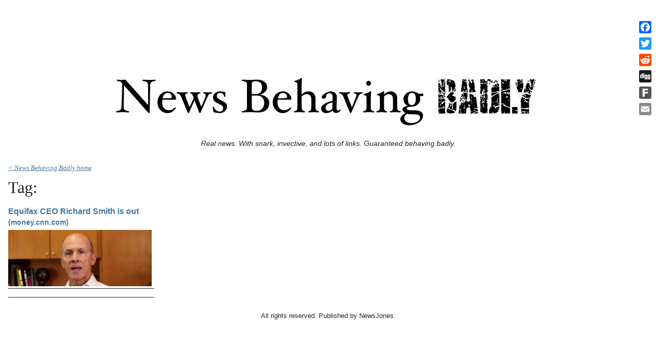

--- FILE ---
content_type: text/html; charset=UTF-8
request_url: https://www.newsbehavingbadly.com/tag/equifax/
body_size: 6318
content:
<!DOCTYPE HTML>
<html lang="en-US">
<head>
	<link rel='dns-prefetch' href='//s0.wp.com' />
<link rel='dns-prefetch' href='//s.w.org' />
<link rel="alternate" type="application/rss+xml" title="News Behaving Badly &raquo; Feed" href="https://www.newsbehavingbadly.com/feed/" />
<link rel="alternate" type="application/rss+xml" title="News Behaving Badly &raquo; Comments Feed" href="https://www.newsbehavingbadly.com/comments/feed/" />
<link rel="alternate" type="application/rss+xml" title="News Behaving Badly &raquo; Equifax Tag Feed" href="https://www.newsbehavingbadly.com/tag/equifax/feed/" />
		<script type="text/javascript">
			window._wpemojiSettings = {"baseUrl":"https:\/\/s.w.org\/images\/core\/emoji\/13.0.0\/72x72\/","ext":".png","svgUrl":"https:\/\/s.w.org\/images\/core\/emoji\/13.0.0\/svg\/","svgExt":".svg","source":{"concatemoji":"https:\/\/www.newsbehavingbadly.com\/wp-includes\/js\/wp-emoji-release.min.js?ver=8ca82848349c8ba40f9e7e7a47c3c79e"}};
			!function(e,a,t){var n,r,o,i=a.createElement("canvas"),p=i.getContext&&i.getContext("2d");function s(e,t){var a=String.fromCharCode;p.clearRect(0,0,i.width,i.height),p.fillText(a.apply(this,e),0,0);e=i.toDataURL();return p.clearRect(0,0,i.width,i.height),p.fillText(a.apply(this,t),0,0),e===i.toDataURL()}function c(e){var t=a.createElement("script");t.src=e,t.defer=t.type="text/javascript",a.getElementsByTagName("head")[0].appendChild(t)}for(o=Array("flag","emoji"),t.supports={everything:!0,everythingExceptFlag:!0},r=0;r<o.length;r++)t.supports[o[r]]=function(e){if(!p||!p.fillText)return!1;switch(p.textBaseline="top",p.font="600 32px Arial",e){case"flag":return s([127987,65039,8205,9895,65039],[127987,65039,8203,9895,65039])?!1:!s([55356,56826,55356,56819],[55356,56826,8203,55356,56819])&&!s([55356,57332,56128,56423,56128,56418,56128,56421,56128,56430,56128,56423,56128,56447],[55356,57332,8203,56128,56423,8203,56128,56418,8203,56128,56421,8203,56128,56430,8203,56128,56423,8203,56128,56447]);case"emoji":return!s([55357,56424,8205,55356,57212],[55357,56424,8203,55356,57212])}return!1}(o[r]),t.supports.everything=t.supports.everything&&t.supports[o[r]],"flag"!==o[r]&&(t.supports.everythingExceptFlag=t.supports.everythingExceptFlag&&t.supports[o[r]]);t.supports.everythingExceptFlag=t.supports.everythingExceptFlag&&!t.supports.flag,t.DOMReady=!1,t.readyCallback=function(){t.DOMReady=!0},t.supports.everything||(n=function(){t.readyCallback()},a.addEventListener?(a.addEventListener("DOMContentLoaded",n,!1),e.addEventListener("load",n,!1)):(e.attachEvent("onload",n),a.attachEvent("onreadystatechange",function(){"complete"===a.readyState&&t.readyCallback()})),(n=t.source||{}).concatemoji?c(n.concatemoji):n.wpemoji&&n.twemoji&&(c(n.twemoji),c(n.wpemoji)))}(window,document,window._wpemojiSettings);
		</script>
		<style type="text/css">
img.wp-smiley,
img.emoji {
	display: inline !important;
	border: none !important;
	box-shadow: none !important;
	height: 1em !important;
	width: 1em !important;
	margin: 0 .07em !important;
	vertical-align: -0.1em !important;
	background: none !important;
	padding: 0 !important;
}
</style>
	<link rel='stylesheet' id='wp-block-library-css'  href='https://www.newsbehavingbadly.com/wp-includes/css/dist/block-library/style.min.css?ver=8ca82848349c8ba40f9e7e7a47c3c79e' type='text/css' media='all' />
<link rel='stylesheet' id='wp-polls-css'  href='https://www.newsbehavingbadly.com/wp-content/plugins/wp-polls/polls-css.css?ver=2.75.5' type='text/css' media='all' />
<style id='wp-polls-inline-css' type='text/css'>
.wp-polls .pollbar {
	margin: 1px;
	font-size: 6px;
	line-height: 8px;
	height: 8px;
	background-image: url('https://www.newsbehavingbadly.com/wp-content/plugins/wp-polls/images/default/pollbg.gif');
	border: 1px solid #c8c8c8;
}

</style>
<link rel='stylesheet' id='wpdrudge-main-css'  href='https://www.newsbehavingbadly.com/wp-content/themes/wp-drudge-v2/css/main-new.css?ver=2.7.2' type='text/css' media='all' />
<link rel='stylesheet' id='wpdrudge-mobile-css'  href='https://www.newsbehavingbadly.com/wp-content/themes/wp-drudge-v2/css/responsive.css?ver=2.7.2' type='text/css' media='all' />
<link rel='stylesheet' id='addtoany-css'  href='https://www.newsbehavingbadly.com/wp-content/plugins/add-to-any/addtoany.min.css?ver=1.15' type='text/css' media='all' />
<style id='addtoany-inline-css' type='text/css'>
@media screen and (max-width:980px){
.a2a_floating_style.a2a_vertical_style{display:none;}
}
@media screen and (min-width:981px){
.a2a_floating_style.a2a_default_style{display:none;}
}
</style>
<link rel='stylesheet' id='jetpack_css-css'  href='https://www.newsbehavingbadly.com/wp-content/plugins/jetpack/css/jetpack.css?ver=7.2.5' type='text/css' media='all' />
<script type='text/javascript' src='https://www.newsbehavingbadly.com/wp-includes/js/jquery/jquery.js?ver=1.12.4-wp' id='jquery-core-js'></script>
<script type='text/javascript' src='https://www.newsbehavingbadly.com/wp-content/plugins/add-to-any/addtoany.min.js?ver=1.1' id='addtoany-js'></script>
<link rel="https://api.w.org/" href="https://www.newsbehavingbadly.com/wp-json/" /><link rel="alternate" type="application/json" href="https://www.newsbehavingbadly.com/wp-json/wp/v2/tags/3010" /><link rel="EditURI" type="application/rsd+xml" title="RSD" href="https://www.newsbehavingbadly.com/xmlrpc.php?rsd" />
<link rel="wlwmanifest" type="application/wlwmanifest+xml" href="https://www.newsbehavingbadly.com/wp-includes/wlwmanifest.xml" /> 


<script data-cfasync="false">
window.a2a_config=window.a2a_config||{};a2a_config.callbacks=[];a2a_config.overlays=[];a2a_config.templates={};
a2a_config.onclick=1;
(function(d,s,a,b){a=d.createElement(s);b=d.getElementsByTagName(s)[0];a.async=1;a.src="https://static.addtoany.com/menu/page.js";b.parentNode.insertBefore(a,b);})(document,"script");
</script>

            <!--/ Facebook Thumb Fixer Open Graph /-->
            <meta property="og:type" content="article" />
            <meta property="og:url" content="https://www.newsbehavingbadly.com/2017/09/26/equifax-ceo-richard-smith-is-out/" />
            <meta property="og:title" content="Equifax CEO Richard Smith is out" />
            <meta property="og:description" content="" />
            <meta property="og:site_name" content="News Behaving Badly" />
            <meta property="og:image" content="https://www.newsbehavingbadly.com/wp-content/uploads/2017/09/Richard-Smith-Equifax.png" />
            <meta property="og:image:alt" content="" />
            <meta property="og:image:width" content="854" />
            <meta property="og:image:height" content="336" />

            <meta itemscope itemtype="article" />
            <meta itemprop="description" content="" />
            <meta itemprop="image" content="https://www.newsbehavingbadly.com/wp-content/uploads/2017/09/Richard-Smith-Equifax.png" />

            <meta name="twitter:card" content="summary_large_image" />
            <meta name="twitter:url" content="https://www.newsbehavingbadly.com/2017/09/26/equifax-ceo-richard-smith-is-out/" />
            <meta name="twitter:title" content="Equifax CEO Richard Smith is out" />
            <meta name="twitter:description" content="" />
            <meta name="twitter:image" content="https://www.newsbehavingbadly.com/wp-content/uploads/2017/09/Richard-Smith-Equifax.png" />

            
	<meta property="fb:app_id" content="326311271143327" />
	
<style id="sexy-author-bio-css" type="text/css" media="screen">
					  #sexy-author-bio { background: #ffffff; border-style: solid; border-color: #444444; color: #333333; border-top-width: 20px; border-right-width: 0px; border-bottom-width: 20px; border-left-width: 0px; }
					  #sab-author { font-family: Courier, fixed;font-weight: 600;font-size: 24px;line-height: 24px;}
					  #sab-gravatar { width: 100px;}#sab-gravatar a { color: #0088cc;}
					  #sab-author a { 
					    margin-right:10px;text-decoration: none;text-transform: capitalize;color: #0088cc;}#sab-byline { color: #262676;font-family: 'Open Sans', sans-serif;font-weight: 700;font-size: 15px;line-height: 21px;text-decoration: underline;text-transform: uppercase;}
					  #sab-description { font-family: 'Open Sans', sans-serif;font-weight: 400;font-size: 12px;line-height: 17px;}
					  [id^=sig-] { height: 48px;width: 48px;margin-top: 2px;margin-right: 2px;margin-bottom: 2px;}
					  
					  @media (min-width: 1200px) {
					  
					  }
					  @media (min-width: 1019px) and (max-width: 1199px) {
					  
					  }
					  @media (min-width: 768px) and (max-width: 1018px) {
					  
					  }
					  @media (max-width: 767px) {
					  [id^=sig-] { margin-left: 0;margin-right: 2px;}
					  #sab-gravatar{display:none!important;}
					  }
					  </style><style type='text/css'>img#wpstats{display:none}</style>		<meta charset="UTF-8">
		<meta name="viewport" content="width=device-width">
		<title>Equifax | News Behaving Badly</title>
		<link rel="alternate" type="application/rss+xml" title="News Behaving Badly Links RSS Feed" href="https://www.newsbehavingbadly.com/?feed=linkfeed">
		<link rel="pingback" href="https://www.newsbehavingbadly.com/xmlrpc.php">
		
	<style type="text/css" media="all">
		
/** WP-Drudge Options page CSS **/
body {font-family: "Trebuchet MS", "Lucida Grande", "Lucida Sans Unicode", "Lucida Sans", Tahoma, sans-serif; background-color: #fff; color: #222222}
.header-nav li .sub-menu a:hover {color: #222222}
#wrapper, #mobile-wrapper {background-color: #ffffff;}
.header-nav .sub-menu {border-top: #ffffff 1px solid;}
.header-nav li .sub-menu a:hover, .header-nav li.current-cat, .header-nav li.current-menu-item {background: #ffffff;} #wrapper {width: 100%; min-width: 500px;} .link-col { width: 24.8%}
a {color: #4375a0}
a:visited {color: #555555}
.header-nav li {font-size: 22px}
.header-nav li a {background-color: #eeeeee; color: #222222}
.header-nav li.current-cat a, .header-nav li.current-menu-item a,
.header-nav a:hover {color: #222222}
.header-nav .sub-menu {top: 44px}
h2.widget-head  {color: #222222; font-size: 22px;}
a.headline-link, .link-column .cat-item a {font-size: 16px;}.wpd-top-links a, .link-col a, #featured a, .widget-head a {text-decoration: none}
			.wpd-top-links a:hover, .link-col a:hover, #featured a:hover, .widget-head a:hover {text-decoration: underline}
h1, h2, h3, h4, h5, h6 {font-weight: normal;}
a.headline-link {font-weight: bold}
.links-list a {font-weight: bold}
.the-content, .the-content .link-content, #the-comments {font-size: 18px}
.link-col .link-content, a.comment-link, #featured p, .textwidget, .rssSummary {font-size: 13px}
#main-content h1, #main-content h2, #main-content h3, #main-content h4, #main-content h5, #main-content h6,
.home-link, .post-navigation, ul.page-numbers, #logo-or-name {font-family:Impact, Haettenschweiler, "Franklin Gothic Bold", Charcoal, "Helvetica Inserat", "Bitstream Vera Sans Bold", "Arial Black", sans serif}
#wrapper .featured-wrap, #wrapper .featured-wrap h2, #wrapper .featured-wrap p
#mobile-wrapper .featured-wrap, #mobile-wrapper .featured-wrap h2, #mobile-wrapper .featured-wrap p {font-family: "Trebuchet MS", "Lucida Grande", "Lucida Sans Unicode", "Lucida Sans", Tahoma, sans-serif}
#wrapper #featured .link-content, #mobile-wrapper #featured .link-content {text-align: center}
#featured h2 .headline-link {font-size: 24px}
.posts-list li.border, ul.border li {border-bottom: 1px solid #222;}
.commentlist .children {border-left: 1px solid #222;}
#comments, #respond {border-top: 1px solid #222}
.archive .widget-box {border-bottom: 1px solid #222;}
/** WP-Drudge custom CSS **/

.c {text-align:center;}
.red{color:red;}
.blu{color:#0000cc;}
.hlt{background-color:#ffa;}
.up{font-weight:bold;background-color:#339;color:#fff;}
.bump {font-size:1.2em;}
.sub {font-size:0.83em;}
.shr {font-size:0.9em;}
.rlt{background-color:red;color:#fff;}

	</style>
	
<!-- WP-Drudge admin header code start -->
<!-- version 2.7.2 -->
<!-- / WP-Drudge header code -->

	        <script>

      window.OneSignal = window.OneSignal || [];

      OneSignal.push( function() {
        OneSignal.SERVICE_WORKER_UPDATER_PATH = "OneSignalSDKUpdaterWorker.js.php";
        OneSignal.SERVICE_WORKER_PATH = "OneSignalSDKWorker.js.php";
        OneSignal.SERVICE_WORKER_PARAM = { scope: '/' };

        OneSignal.setDefaultNotificationUrl("https://www.newsbehavingbadly.com");
        var oneSignal_options = {};
        window._oneSignalInitOptions = oneSignal_options;

        oneSignal_options['wordpress'] = true;
oneSignal_options['appId'] = 'caee2f47-39ba-453f-b5e7-fb0fb6863c88';
oneSignal_options['httpPermissionRequest'] = { };
oneSignal_options['httpPermissionRequest']['enable'] = true;
oneSignal_options['welcomeNotification'] = { };
oneSignal_options['welcomeNotification']['title'] = "";
oneSignal_options['welcomeNotification']['message'] = "";
oneSignal_options['subdomainName'] = "newsbehavingba";
oneSignal_options['promptOptions'] = { };
oneSignal_options['notifyButton'] = { };
oneSignal_options['notifyButton']['enable'] = true;
oneSignal_options['notifyButton']['position'] = 'bottom-right';
oneSignal_options['notifyButton']['theme'] = 'default';
oneSignal_options['notifyButton']['size'] = 'small';
oneSignal_options['notifyButton']['displayPredicate'] = function() {
              return OneSignal.isPushNotificationsEnabled()
                      .then(function(isPushEnabled) {
                          return !isPushEnabled;
                      });
            };
oneSignal_options['notifyButton']['showCredit'] = false;
oneSignal_options['notifyButton']['text'] = {};
                OneSignal.init(window._oneSignalInitOptions);
                OneSignal.showSlidedownPrompt();      });

      function documentInitOneSignal() {
        var oneSignal_elements = document.getElementsByClassName("OneSignal-prompt");

        var oneSignalLinkClickHandler = function(event) { OneSignal.push(['registerForPushNotifications']); event.preventDefault(); };        for(var i = 0; i < oneSignal_elements.length; i++)
          oneSignal_elements[i].addEventListener('click', oneSignalLinkClickHandler, false);
      }

      if (document.readyState === 'complete') {
           documentInitOneSignal();
      }
      else {
           window.addEventListener("load", function(event){
               documentInitOneSignal();
          });
      }
    </script>
<link rel="icon" href="https://www.newsbehavingbadly.com/wp-content/uploads/2017/07/NBB.jpg" sizes="32x32" />
<link rel="icon" href="https://www.newsbehavingbadly.com/wp-content/uploads/2017/07/NBB.jpg" sizes="192x192" />
<link rel="apple-touch-icon" href="https://www.newsbehavingbadly.com/wp-content/uploads/2017/07/NBB.jpg" />
<meta name="msapplication-TileImage" content="https://www.newsbehavingbadly.com/wp-content/uploads/2017/07/NBB.jpg" />
<!-- ## NXS/OG ## --><!-- ## NXSOGTAGS ## --><!-- ## NXS/OG ## -->

<script async='async' src='https://www.googletagservices.com/tag/js/gpt.js'></script>
<script>
  var googletag = googletag || {};
  googletag.cmd = googletag.cmd || [];
</script>

<script>
  googletag.cmd.push(function() {
    googletag.defineSlot('/1011927/NBB_Dynamic_Leaderboard_1st', [[728, 90], [320, 50]], 'div-gpt-ad-1497376991626-0').addService(googletag.pubads());
    googletag.defineSlot('/1011927/NBB_Window_2nd', [300, 250], 'div-gpt-ad-1497376991626-1').addService(googletag.pubads());
    googletag.defineSlot('/1011927/NBB_Window_1st', [300, 250], 'div-gpt-ad-1497376991626-2').addService(googletag.pubads());
    googletag.pubads().enableSingleRequest();
    googletag.enableServices();
  });
</script>

</head>

<body class="archive tag tag-equifax tag-3010 supports-webp spacing-tight">



<div id="wrapper">

	
	<div class="banner-container site-top-ad "><script async src="//pagead2.googlesyndication.com/pagead/js/adsbygoogle.js"></script>
<!-- NBB Google Leaderboard Home Page -->
<ins class="adsbygoogle"
     style="display:inline-block;width:728px;height:90px"
     data-ad-client="ca-pub-7217179891322310"
     data-ad-slot="7348757000"></ins>
<script>
(adsbygoogle = window.adsbygoogle || []).push({});
</script></div>
	
	<div id="header" class="cf">

		
		
		<div class="site-branding-wrap">
			<div class="logo-or-name-wrap">
				<a id="logo-or-name" href="https://www.newsbehavingbadly.com"><img src="https://www.newsbehavingbadly.com/wp-content/uploads/2017/07/News-Behaving-Badly.png" alt="News Behaving Badly"></a>
			</div>

			<p id="tagline">Real news. With snark, invective, and lots of links. Guaranteed behaving badly.</p>		</div>

		
		
		
		
		
	</div>

	
	
	<div id="main-content" class="cf main-content">
<div id="content-wrap" class="cf">

	
	<div class="page-header">
		<p class="home-link"><a href="https://www.newsbehavingbadly.com">< News Behaving Badly home</a></p>
		<h1 class="the-title">Tag: </h1>

		<div class="the-content">
					</div>
	</div>

			<div class="single-full">
	
		<div id="column-1" class="link-col"><div class="widget-box"><ul class="posts-list border"><li class="cf the-content"><a href="http://money.cnn.com/2017/09/26/investing/equifax-ceo-richard-smith-out/index.html?adkey=bn" target="_blank" rel="nofollow" class="headline-link">Equifax CEO Richard Smith is out <span class="wpd_source_domain">(money.cnn.com)</span></a><div class="image-wrap link-list-image" style="width: 280px"><a href="http://money.cnn.com/2017/09/26/investing/equifax-ceo-richard-smith-out/index.html?adkey=bn" target="_blank" rel="nofollow">
					<img src="https://www.newsbehavingbadly.com/wp-content/uploads/2017/09/Richard-Smith-Equifax-300x118.png" alt="Equifax CEO Richard Smith is out (money.cnn.com)" width="280"></a></div></li></ul></div></div>	</div>

	
	
</div>


</div> <!-- end #main-content -->

<div id="footer" class="site-footer">
	All rights reserved. Published by NewsJones.
	
	
</div>

</div>

<div class="a2a_kit a2a_kit_size_24 a2a_floating_style a2a_vertical_style" style="right:1px;top:33px;background-color:transparent;"><a class="a2a_button_facebook" href="https://www.addtoany.com/add_to/facebook?linkurl=https%3A%2F%2Fwww.newsbehavingbadly.com%2Ftag%2Fequifax%2F&amp;linkname=Equifax%20%20News%20Behaving%20Badly" title="Facebook" rel="nofollow noopener" target="_blank"></a><a class="a2a_button_twitter" href="https://www.addtoany.com/add_to/twitter?linkurl=https%3A%2F%2Fwww.newsbehavingbadly.com%2Ftag%2Fequifax%2F&amp;linkname=Equifax%20%20News%20Behaving%20Badly" title="Twitter" rel="nofollow noopener" target="_blank"></a><a class="a2a_button_reddit" href="https://www.addtoany.com/add_to/reddit?linkurl=https%3A%2F%2Fwww.newsbehavingbadly.com%2Ftag%2Fequifax%2F&amp;linkname=Equifax%20%20News%20Behaving%20Badly" title="Reddit" rel="nofollow noopener" target="_blank"></a><a class="a2a_button_digg" href="https://www.addtoany.com/add_to/digg?linkurl=https%3A%2F%2Fwww.newsbehavingbadly.com%2Ftag%2Fequifax%2F&amp;linkname=Equifax%20%20News%20Behaving%20Badly" title="Digg" rel="nofollow noopener" target="_blank"></a><a class="a2a_button_fark" href="https://www.addtoany.com/add_to/fark?linkurl=https%3A%2F%2Fwww.newsbehavingbadly.com%2Ftag%2Fequifax%2F&amp;linkname=Equifax%20%20News%20Behaving%20Badly" title="Fark" rel="nofollow noopener" target="_blank"></a><a class="a2a_button_email" href="https://www.addtoany.com/add_to/email?linkurl=https%3A%2F%2Fwww.newsbehavingbadly.com%2Ftag%2Fequifax%2F&amp;linkname=Equifax%20%20News%20Behaving%20Badly" title="Email" rel="nofollow noopener" target="_blank"></a></div><div class="a2a_kit a2a_kit_size_32 a2a_floating_style a2a_default_style" style="bottom:0px;left:0px;background-color:transparent;"><a class="a2a_button_facebook" href="https://www.addtoany.com/add_to/facebook?linkurl=https%3A%2F%2Fwww.newsbehavingbadly.com%2Ftag%2Fequifax%2F&amp;linkname=Equifax%20%20News%20Behaving%20Badly" title="Facebook" rel="nofollow noopener" target="_blank"></a><a class="a2a_button_twitter" href="https://www.addtoany.com/add_to/twitter?linkurl=https%3A%2F%2Fwww.newsbehavingbadly.com%2Ftag%2Fequifax%2F&amp;linkname=Equifax%20%20News%20Behaving%20Badly" title="Twitter" rel="nofollow noopener" target="_blank"></a><a class="a2a_button_reddit" href="https://www.addtoany.com/add_to/reddit?linkurl=https%3A%2F%2Fwww.newsbehavingbadly.com%2Ftag%2Fequifax%2F&amp;linkname=Equifax%20%20News%20Behaving%20Badly" title="Reddit" rel="nofollow noopener" target="_blank"></a><a class="a2a_button_digg" href="https://www.addtoany.com/add_to/digg?linkurl=https%3A%2F%2Fwww.newsbehavingbadly.com%2Ftag%2Fequifax%2F&amp;linkname=Equifax%20%20News%20Behaving%20Badly" title="Digg" rel="nofollow noopener" target="_blank"></a><a class="a2a_button_fark" href="https://www.addtoany.com/add_to/fark?linkurl=https%3A%2F%2Fwww.newsbehavingbadly.com%2Ftag%2Fequifax%2F&amp;linkname=Equifax%20%20News%20Behaving%20Badly" title="Fark" rel="nofollow noopener" target="_blank"></a><a class="a2a_button_email" href="https://www.addtoany.com/add_to/email?linkurl=https%3A%2F%2Fwww.newsbehavingbadly.com%2Ftag%2Fequifax%2F&amp;linkname=Equifax%20%20News%20Behaving%20Badly" title="Email" rel="nofollow noopener" target="_blank"></a></div>
<!-- WP-Drudge admin footer code start -->
<!-- / WP-Drudge footer code -->

	<script type='text/javascript' src='https://s0.wp.com/wp-content/js/devicepx-jetpack.js?ver=202604' id='devicepx-js'></script>
<script type='text/javascript' id='wp-polls-js-extra'>
/* <![CDATA[ */
var pollsL10n = {"ajax_url":"https:\/\/www.newsbehavingbadly.com\/wp-admin\/admin-ajax.php","text_wait":"Your last request is still being processed. Please wait a while ...","text_valid":"Please choose a valid poll answer.","text_multiple":"Maximum number of choices allowed: ","show_loading":"1","show_fading":"1"};
/* ]]> */
</script>
<script type='text/javascript' src='https://www.newsbehavingbadly.com/wp-content/plugins/wp-polls/polls-js.js?ver=2.75.5' id='wp-polls-js'></script>
<script type='text/javascript' id='wpdrudge-main-js-extra'>
/* <![CDATA[ */
var wpdrudgeAjaxScript = {"ajaxurl":"https:\/\/www.newsbehavingbadly.com\/wp-admin\/admin-ajax.php"};
/* ]]> */
</script>
<script type='text/javascript' src='https://www.newsbehavingbadly.com/wp-content/themes/wp-drudge-v2/js/main.js?ver=2.7.2' id='wpdrudge-main-js'></script>
<script type='text/javascript' src='https://www.newsbehavingbadly.com/wp-includes/js/wp-embed.min.js?ver=8ca82848349c8ba40f9e7e7a47c3c79e' id='wp-embed-js'></script>
<script type='text/javascript' src='https://cdn.onesignal.com/sdks/OneSignalSDK.js?ver=8ca82848349c8ba40f9e7e7a47c3c79e' async='async' id='remote_sdk-js'></script>
<script type='text/javascript' src='https://stats.wp.com/e-202604.js' async='async' defer='defer'></script>
<script type='text/javascript'>
	_stq = window._stq || [];
	_stq.push([ 'view', {v:'ext',j:'1:7.2.5',blog:'124966810',post:'0',tz:'-5',srv:'www.newsbehavingbadly.com'} ]);
	_stq.push([ 'clickTrackerInit', '124966810', '0' ]);
</script>

</body>
</html>

--- FILE ---
content_type: text/html; charset=utf-8
request_url: https://www.google.com/recaptcha/api2/aframe
body_size: 267
content:
<!DOCTYPE HTML><html><head><meta http-equiv="content-type" content="text/html; charset=UTF-8"></head><body><script nonce="-I0D0LuffqF9DSSFUuh7Aw">/** Anti-fraud and anti-abuse applications only. See google.com/recaptcha */ try{var clients={'sodar':'https://pagead2.googlesyndication.com/pagead/sodar?'};window.addEventListener("message",function(a){try{if(a.source===window.parent){var b=JSON.parse(a.data);var c=clients[b['id']];if(c){var d=document.createElement('img');d.src=c+b['params']+'&rc='+(localStorage.getItem("rc::a")?sessionStorage.getItem("rc::b"):"");window.document.body.appendChild(d);sessionStorage.setItem("rc::e",parseInt(sessionStorage.getItem("rc::e")||0)+1);localStorage.setItem("rc::h",'1769326136047');}}}catch(b){}});window.parent.postMessage("_grecaptcha_ready", "*");}catch(b){}</script></body></html>